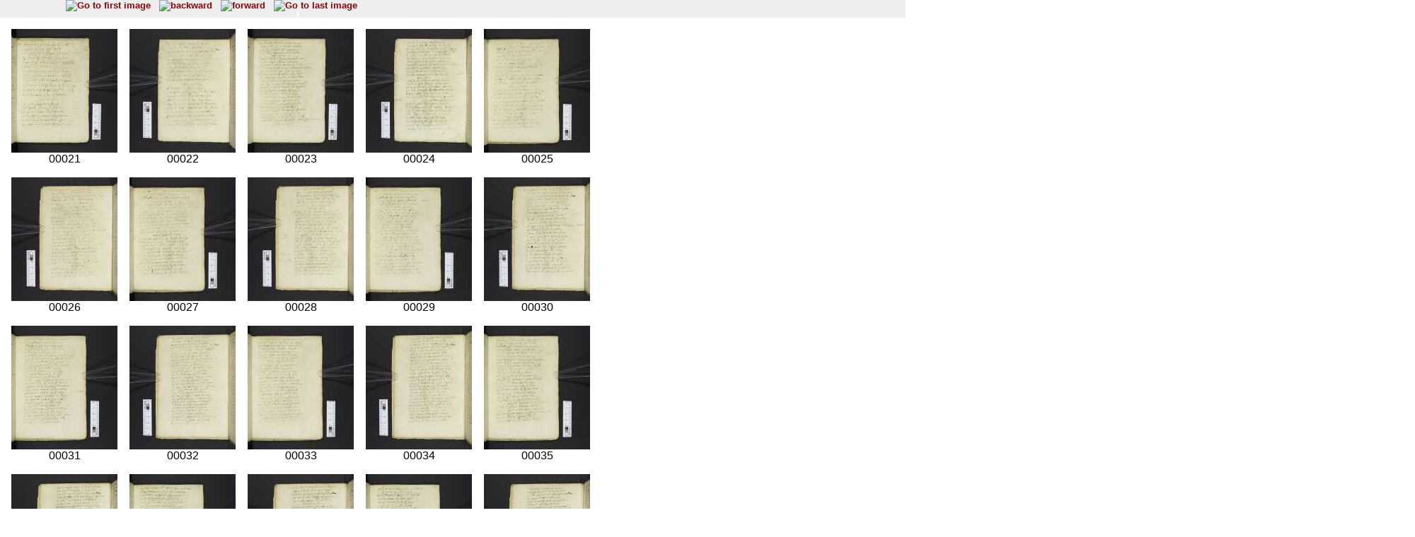

--- FILE ---
content_type: text/html; charset=UTF-8
request_url: http://diglib.hab.de/thumbs.php?dir=mss/ed000320&pointer=20
body_size: 6048
content:
<!DOCTYPE HTML PUBLIC "-//W3C//DTD HTML 4.01 Transitional//EN">
<html>

<head>

 <title>WDB</title>

<script language="JavaScript">
  <!--|

  //-->
 </script>
 <link rel=stylesheet type="text/css" href="navigator.css">
 </head>
<body text="#000000" link="#900129" alink="#B14D69" vlink="#B14D69">
<div class="main">
<div class="navigation">

  
  <!-- Blaettern -->
  <div class='navi_element' style='position:relative;width:300px;left:80px;'>	 <a href="thumbs.php?dir=mss/ed000320&pointer=0" target="display1" ><img src="images/pfeilanfangaktiv.gif" title="Go to first image" border=0></a>
	&nbsp;
	<a href="thumbs.php?dir=mss/ed000320&pointer=0" target="display1" ><img src="images/pfeillinksaktiv.gif" title="backward" border=0></a>
	&nbsp;
	<a href="thumbs.php?dir=mss/ed000320&pointer=40" target="display1" ><img src="images/pfeilrechtsaktiv.gif" title="forward" border=0></a>
	&nbsp;
	<a href="thumbs.php?dir=mss/ed000320&pointer=202" target="display1" ><img src="images/pfeilendeaktiv.gif" title="Go to last image" border=0></a>
</div>


<!-- Anzeige  -->

 <div class='display' style='position:relative;width:300px;background:#FFF;'> 	
 <table cellspacing="15" align="center" width="100%">
      <tr><td align="center"><a href='show_image.php?dir=mss/ed000320&image=00021' target="display2"><img name="bild" src="http://diglib.hab.de/mss/ed000320/thumbs/00021.jpg" height="175"></a><br>00021
</td><td align="center"><a href='show_image.php?dir=mss/ed000320&image=00022' target="display2"><img name="bild" src="http://diglib.hab.de/mss/ed000320/thumbs/00022.jpg" height="175"></a><br>00022
</td><td align="center"><a href='show_image.php?dir=mss/ed000320&image=00023' target="display2"><img name="bild" src="http://diglib.hab.de/mss/ed000320/thumbs/00023.jpg" height="175"></a><br>00023
</td><td align="center"><a href='show_image.php?dir=mss/ed000320&image=00024' target="display2"><img name="bild" src="http://diglib.hab.de/mss/ed000320/thumbs/00024.jpg" height="175"></a><br>00024
</td><td align="center"><a href='show_image.php?dir=mss/ed000320&image=00025' target="display2"><img name="bild" src="http://diglib.hab.de/mss/ed000320/thumbs/00025.jpg" height="175"></a><br>00025
</td></tr><tr><td align="center"><a href='show_image.php?dir=mss/ed000320&image=00026' target="display2"><img name="bild" src="http://diglib.hab.de/mss/ed000320/thumbs/00026.jpg" height="175"></a><br>00026
</td><td align="center"><a href='show_image.php?dir=mss/ed000320&image=00027' target="display2"><img name="bild" src="http://diglib.hab.de/mss/ed000320/thumbs/00027.jpg" height="175"></a><br>00027
</td><td align="center"><a href='show_image.php?dir=mss/ed000320&image=00028' target="display2"><img name="bild" src="http://diglib.hab.de/mss/ed000320/thumbs/00028.jpg" height="175"></a><br>00028
</td><td align="center"><a href='show_image.php?dir=mss/ed000320&image=00029' target="display2"><img name="bild" src="http://diglib.hab.de/mss/ed000320/thumbs/00029.jpg" height="175"></a><br>00029
</td><td align="center"><a href='show_image.php?dir=mss/ed000320&image=00030' target="display2"><img name="bild" src="http://diglib.hab.de/mss/ed000320/thumbs/00030.jpg" height="175"></a><br>00030
</td></tr><tr><td align="center"><a href='show_image.php?dir=mss/ed000320&image=00031' target="display2"><img name="bild" src="http://diglib.hab.de/mss/ed000320/thumbs/00031.jpg" height="175"></a><br>00031
</td><td align="center"><a href='show_image.php?dir=mss/ed000320&image=00032' target="display2"><img name="bild" src="http://diglib.hab.de/mss/ed000320/thumbs/00032.jpg" height="175"></a><br>00032
</td><td align="center"><a href='show_image.php?dir=mss/ed000320&image=00033' target="display2"><img name="bild" src="http://diglib.hab.de/mss/ed000320/thumbs/00033.jpg" height="175"></a><br>00033
</td><td align="center"><a href='show_image.php?dir=mss/ed000320&image=00034' target="display2"><img name="bild" src="http://diglib.hab.de/mss/ed000320/thumbs/00034.jpg" height="175"></a><br>00034
</td><td align="center"><a href='show_image.php?dir=mss/ed000320&image=00035' target="display2"><img name="bild" src="http://diglib.hab.de/mss/ed000320/thumbs/00035.jpg" height="175"></a><br>00035
</td></tr><tr><td align="center"><a href='show_image.php?dir=mss/ed000320&image=00036' target="display2"><img name="bild" src="http://diglib.hab.de/mss/ed000320/thumbs/00036.jpg" height="175"></a><br>00036
</td><td align="center"><a href='show_image.php?dir=mss/ed000320&image=00037' target="display2"><img name="bild" src="http://diglib.hab.de/mss/ed000320/thumbs/00037.jpg" height="175"></a><br>00037
</td><td align="center"><a href='show_image.php?dir=mss/ed000320&image=00038' target="display2"><img name="bild" src="http://diglib.hab.de/mss/ed000320/thumbs/00038.jpg" height="175"></a><br>00038
</td><td align="center"><a href='show_image.php?dir=mss/ed000320&image=00039' target="display2"><img name="bild" src="http://diglib.hab.de/mss/ed000320/thumbs/00039.jpg" height="175"></a><br>00039
</td><td align="center"><a href='show_image.php?dir=mss/ed000320&image=00040' target="display2"><img name="bild" src="http://diglib.hab.de/mss/ed000320/thumbs/00040.jpg" height="175"></a><br>00040
</td></tr>      </table>
  </div>
  
<!-- Untere Navigation -->
  <div class="navigation">
  	
  		

<!-- Blaettern -->
<div class='navi_element' style='position:relative;width:300px;left:80px;'>	<a href="thumbs.php?dir=mss/ed000320&pointer=0" target="display1" ><img src="images/pfeilanfangaktiv.gif" title="Go to first image" border=0></a>
&nbsp;
<a href="thumbs.php?dir=mss/ed000320&pointer=0" target="display1" ><img src="images/pfeillinksaktiv.gif" title="backward" border=0></a>
&nbsp;
<a href="thumbs.php?dir=mss/ed000320&pointer=40" target="display1" ><img src="images/pfeilrechtsaktiv.gif" title="forward" border=0></a>
&nbsp;
<a href="thumbs.php?dir=mss/ed000320&pointer=202" target="display1" ><img src="images/pfeilendeaktiv.gif" title="Go to last image" border=0></a>
</div>



</div>
</div>
</body>
</html>